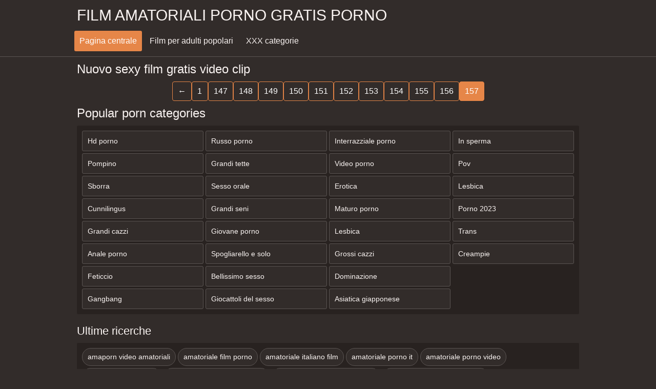

--- FILE ---
content_type: text/html; charset=UTF-8
request_url: https://filmamatorialiporno.com/?page=158
body_size: 4784
content:
<!DOCTYPE html><html lang="it"><head prefix="og: http://ogp.me/ns# fb: http://ogp.me/ns/fb# video: http://ogp.me/ns/video#">
	<meta charset="UTF-8"><meta name="description" content="Quotidiano aggiornato estremo adulti xxx film scioccante pubblico hard porno reale telecamera nascosta hot film porno . Invia il tuo video per adulti fatti in casa gratis!  ">
    <meta http-equiv="x-dns-prefetch-control" content="on">
    <base target="_blank">
	<meta name="robots" content="index,follow"> 
    <meta name="viewport" content="width=device-width, initial-scale=1">
	<link href="https://filmamatorialiporno.com/css/all.css?version=18" rel="stylesheet" type="text/css">
	

	<title>Film amatoriali porno gratis: video porno sexy sexy ladies porn   (Pagina XXX  158) </title>
    <link rel="canonical" href="https://filmamatorialiporno.com/?page=158">
    
	<meta property="og:locale" content="en_US">
	<meta property="og:title" content="Film amatoriali porno gratis: Gratis video clips ">
	<meta property="og:description" content="Quotidiano aggiornato estremo adulti xxx film scioccante pubblico hard porno reale telecamera nascosta hot film porno . Invia il tuo video per adulti fatti in casa gratis!  ">
	<meta property="og:url" content="https://filmamatorialiporno.com/">
	<meta property="og:site_name" content="Film amatoriali porno gratis ">
	<meta property="og:type" content="website">
		

<script src="https://filmamatorialiporno.com/js/jquery.min.js"></script>
<script src="https://filmamatorialiporno.com/js/jquery.lazyload.min.js"></script>





</head>    <body>
                <div class="hdr-xxxvideos_casa">

            <div class="wrppr-xxxvideos_casa">

                <a class="logo" href="https://filmamatorialiporno.com">Film amatoriali porno gratis porno </a>
                
                <div class="hdnvpn-xxxvideos_casa"><i class="fa fa-bars"></i></div>
                <ul>
                    <li class="active"><a href="/"><i class="fa fa-home"></i> Pagina centrale </a></li>
                    <li><a href="/top.html"><i class="fa fa-eye"></i> Film per adulti popolari </a></li>
                    <li><a href="/categories.html"><i class="fa fa-tags"></i> XXX categorie </a></li>
                </ul>
                
              

            </div>
            
        </div>
        <div class="wrppr-xxxvideos_casa">
            
            <div class="title">
                <h1>Nuovo sexy film gratis video clip </h1>
            </div>

            
            <div class="thmb-xxxvideos_casas-wrppr-xxxvideos_casa">
				
                
                
                
                
   







                            </div>

	<style>
a.button {
    box-shadow: 0 1px 2px rgb(0 0 0 / 30%);
    text-align: center;
        font-size: 16px;
    display: inline-block;
    background: #5a637;
    margin: 2;
    border-radius: 4px;
    min-width: 10px;
    border: 1px solid rgb(230,134,72);
    padding: 10px;
    color: #fff;
    cursor: pointer;
    line-height: 1;
    }
    a.button.current {
  
    background: rgb(230,134,72);
    text-align: center;
        font-size: 16px;
    display: inline-block;

 
    border-radius: 4px;
    min-width: 10px;
     box-shadow: 0 1px 2px rgb(0 0 0 / 30%); 
    padding: 10px;
    color: #fff;
    cursor: pointer;
     line-height: 1;   
    } 
    
    .paginator {    width: 100%;
    overflow: hidden;
    text-align: center;
    font-size: 0;
    padding: 10px 0 0 0;  }
    
    .paginator a {   color: #fff;
    text-decoration: none;}
    .paginator a:hover {   color: #fff; 
     background:rgb(230,134,72);
    }
   

		</style>		


<div class="paginator"><a href='https://filmamatorialiporno.com/?page=156' class='button'><span>&larr;</span></a>&nbsp;&nbsp;&nbsp;<a href='https://filmamatorialiporno.com/?page=1' class='button'>1</a>&nbsp;&nbsp;...&nbsp;<a href='https://filmamatorialiporno.com/?page=147' class='button'>147</a> <a href='https://filmamatorialiporno.com/?page=148' class='button'>148</a> <a href='https://filmamatorialiporno.com/?page=149' class='button'>149</a> <a href='https://filmamatorialiporno.com/?page=150' class='button'>150</a> <a href='https://filmamatorialiporno.com/?page=151' class='button'>151</a> <a href='https://filmamatorialiporno.com/?page=152' class='button'>152</a> <a href='https://filmamatorialiporno.com/?page=153' class='button'>153</a> <a href='https://filmamatorialiporno.com/?page=154' class='button'>154</a> <a href='https://filmamatorialiporno.com/?page=155' class='button'>155</a> <a href='https://filmamatorialiporno.com/?page=156' class='button'>156</a> <a href='https://filmamatorialiporno.com/?page=157' class='button current'>157</a> </div>

			<div class="title">
                <h1>Popular porn categories</h1>
            </div>

            
          
				
        <div class="list">
                <ul>
                                               
                
                
                
  <li><a href="/category/hd+porn/"><span><i class="fa fa-check-square-o"></i> Hd porno</span></a></li><li><a href="/category/blowjob/"><span><i class="fa fa-check-square-o"></i> Pompino</span></a></li><li><a href="/category/cum/"><span><i class="fa fa-check-square-o"></i> Sborra</span></a></li><li><a href="/category/cunnilingus/"><span><i class="fa fa-check-square-o"></i> Cunnilingus</span></a></li><li><a href="/category/big+dicks/"><span><i class="fa fa-check-square-o"></i> Grandi cazzi</span></a></li><li><a href="/category/anal+porn/"><span><i class="fa fa-check-square-o"></i> Anale porno</span></a></li><li><a href="/category/fetish/"><span><i class="fa fa-check-square-o"></i> Feticcio</span></a></li><li><a href="/category/gangbang/"><span><i class="fa fa-check-square-o"></i> Gangbang</span></a></li><li><a href="/category/russian+porn/"><span><i class="fa fa-check-square-o"></i> Russo porno</span></a></li><li><a href="/category/big+tits/"><span><i class="fa fa-check-square-o"></i> Grandi tette</span></a></li><li><a href="/category/oral+sex/"><span><i class="fa fa-check-square-o"></i> Sesso orale</span></a></li><li><a href="/category/big+breasts/"><span><i class="fa fa-check-square-o"></i> Grandi seni</span></a></li><li><a href="/category/young+porn/"><span><i class="fa fa-check-square-o"></i> Giovane porno</span></a></li><li><a href="/category/striptease+and+solo/"><span><i class="fa fa-check-square-o"></i> Spogliarello e solo</span></a></li><li><a href="/category/beautiful+sex/"><span><i class="fa fa-check-square-o"></i> Bellissimo sesso</span></a></li><li><a href="/category/sex+toys/"><span><i class="fa fa-check-square-o"></i> Giocattoli del sesso</span></a></li><li><a href="/category/interracial+porn/"><span><i class="fa fa-check-square-o"></i> Interrazziale porno</span></a></li><li><a href="/category/porn+videos/"><span><i class="fa fa-check-square-o"></i> Video porno</span></a></li><li><a href="/category/erotica/"><span><i class="fa fa-check-square-o"></i> Erotica</span></a></li><li><a href="/category/mature+porn/"><span><i class="fa fa-check-square-o"></i> Maturo porno</span></a></li><li><a href="/category/lesbian/"><span><i class="fa fa-check-square-o"></i> Lesbica</span></a></li><li><a href="/category/big+cocks/"><span><i class="fa fa-check-square-o"></i> Grossi cazzi</span></a></li><li><a href="/category/domination/"><span><i class="fa fa-check-square-o"></i> Dominazione</span></a></li><li><a href="/category/asian+japanese/"><span><i class="fa fa-check-square-o"></i> Asiatica giapponese</span></a></li><li><a href="/category/in+cum/"><span><i class="fa fa-check-square-o"></i> In sperma</span></a></li><li><a href="/category/pov/"><span><i class="fa fa-check-square-o"></i> Pov</span></a></li><li><a href="/category/lesbians/"><span><i class="fa fa-check-square-o"></i> Lesbica</span></a></li><li><a href="/category/porn+2023/"><span><i class="fa fa-check-square-o"></i> Porno 2023</span></a></li><li><a href="/category/shemale/"><span><i class="fa fa-check-square-o"></i> Trans</span></a></li><li><a href="/category/creampie/"><span><i class="fa fa-check-square-o"></i> Creampie</span></a></li>

			</div>
                        
   			            <h2>Ultime ricerche </h2>
            <div class="srchswrp-xxxvideos_casa">
                <ul>
                	                <li><a href="/tag/102/"><span><i class="fa fa-check-square-o"></i>	amaporn video amatoriali</span></a></li><li><a href="/tag/197/"><span><i class="fa fa-check-square-o"></i>	amatoriale film porno</span></a></li><li><a href="/tag/453/"><span><i class="fa fa-check-square-o"></i>	amatoriale italiano film</span></a></li><li><a href="/tag/395/"><span><i class="fa fa-check-square-o"></i>	amatoriale porno it</span></a></li><li><a href="/tag/122/"><span><i class="fa fa-check-square-o"></i>	amatoriale porno video</span></a></li><li><a href="/tag/410/"><span><i class="fa fa-check-square-o"></i>	amatoriale porno xxx</span></a></li><li><a href="/tag/277/"><span><i class="fa fa-check-square-o"></i>	amatoriale video porno gratis</span></a></li><li><a href="/tag/464/"><span><i class="fa fa-check-square-o"></i>	amatoriale video porno italiani</span></a></li><li><a href="/tag/495/"><span><i class="fa fa-check-square-o"></i>	amatoriali porno gratis italiani</span></a></li><li><a href="/tag/278/"><span><i class="fa fa-check-square-o"></i>	amatoriali porno italiani gratis</span></a></li><li><a href="/tag/345/"><span><i class="fa fa-check-square-o"></i>	amatoriali video free</span></a></li><li><a href="/tag/80/"><span><i class="fa fa-check-square-o"></i>	amatoriali video gratis</span></a></li><li><a href="/tag/194/"><span><i class="fa fa-check-square-o"></i>	amatoriali video hard</span></a></li><li><a href="/tag/465/"><span><i class="fa fa-check-square-o"></i>	amatoriali video italiani porno</span></a></li><li><a href="/tag/162/"><span><i class="fa fa-check-square-o"></i>	amatoriali video porno italiani</span></a></li><li><a href="/tag/377/"><span><i class="fa fa-check-square-o"></i>	amatoriali video sex</span></a></li><li><a href="/tag/461/"><span><i class="fa fa-check-square-o"></i>	cerco porno amatoriale</span></a></li><li><a href="/tag/462/"><span><i class="fa fa-check-square-o"></i>	cerco video porno amatoriali</span></a></li><li><a href="/tag/212/"><span><i class="fa fa-check-square-o"></i>	donne mature video amatoriali</span></a></li><li><a href="/tag/475/"><span><i class="fa fa-check-square-o"></i>	donne mature video amatoriali gratis</span></a></li><li><a href="/tag/369/"><span><i class="fa fa-check-square-o"></i>	film amatoriali adulti</span></a></li><li><a href="/tag/29/"><span><i class="fa fa-check-square-o"></i>	film amatoriali gratis</span></a></li><li><a href="/tag/235/"><span><i class="fa fa-check-square-o"></i>	film amatoriali gratis italiani</span></a></li><li><a href="/tag/315/"><span><i class="fa fa-check-square-o"></i>	film amatoriali gratis porno</span></a></li><li><a href="/tag/70/"><span><i class="fa fa-check-square-o"></i>	film amatoriali gratuiti</span></a></li><li><a href="/tag/47/"><span><i class="fa fa-check-square-o"></i>	film amatoriali hard</span></a></li><li><a href="/tag/259/"><span><i class="fa fa-check-square-o"></i>	film amatoriali hard gratis</span></a></li><li><a href="/tag/419/"><span><i class="fa fa-check-square-o"></i>	film amatoriali hard italiani</span></a></li><li><a href="/tag/435/"><span><i class="fa fa-check-square-o"></i>	film amatoriali hot</span></a></li><li><a href="/tag/301/"><span><i class="fa fa-check-square-o"></i>	film amatoriali italiani hard</span></a></li><li><a href="/tag/72/"><span><i class="fa fa-check-square-o"></i>	film amatoriali italiani porno</span></a></li><li><a href="/tag/200/"><span><i class="fa fa-check-square-o"></i>	film amatoriali per adulti</span></a></li><li><a href="/tag/312/"><span><i class="fa fa-check-square-o"></i>	film amatoriali porn</span></a></li><li><a href="/tag/13/"><span><i class="fa fa-check-square-o"></i>	film amatoriali porno</span></a></li><li><a href="/tag/55/"><span><i class="fa fa-check-square-o"></i>	film amatoriali porno italiani</span></a></li><li><a href="/tag/189/"><span><i class="fa fa-check-square-o"></i>	film amatoriali sesso</span></a></li><li><a href="/tag/176/"><span><i class="fa fa-check-square-o"></i>	film amatoriali sex</span></a></li><li><a href="/tag/256/"><span><i class="fa fa-check-square-o"></i>	film amatoriali trans</span></a></li><li><a href="/tag/230/"><span><i class="fa fa-check-square-o"></i>	film amatoriali xxx</span></a></li><li><a href="/tag/407/"><span><i class="fa fa-check-square-o"></i>	film amatorialiporno</span></a></li>
                	          
                	                </ul>
               	                
            </div>
            
<h2>Sito web gratuito </h2>
            <div class="srchswrp-xxxvideos_casa">            
<ul><li><a href="https://videomaturegratis.com/"><span><i class="fa fa-check-square-o"></i>	Video mature gratis</span></a></li><li><a href="https://pornononne.com/"><span><i class="fa fa-check-square-o"></i>	Porno nonne</span></a></li><li><a href="https://it.porncomixvideos.com/"><span><i class="fa fa-check-square-o"></i>	Video mogli amatoriali</span></a></li><li><a href="https://videoerotici.org/"><span><i class="fa fa-check-square-o"></i>	Video erotici italiani gratis</span></a></li><li><a href="https://maturepelose.com/"><span><i class="fa fa-check-square-o"></i>	Mature pelose</span></a></li><li><a href="https://it.videosxamateur.com/"><span><i class="fa fa-check-square-o"></i>	Film erotici free</span></a></li><li><a href="https://it.erotischefilmpjes.net/"><span><i class="fa fa-check-square-o"></i>	Gratis filme porno</span></a></li><li><a href="https://videotroie.com/"><span><i class="fa fa-check-square-o"></i>	Video troie</span></a></li><li><a href="https://it.phimxxx.casa/"><span><i class="fa fa-check-square-o"></i>	Video porno di mature</span></a></li><li><a href="https://it.pornosaiti.com/"><span><i class="fa fa-check-square-o"></i>	Video porno gratuito</span></a></li><li><a href="https://it.danskesex.net/"><span><i class="fa fa-check-square-o"></i>	Film porno donne vecchie</span></a></li><li><a href="https://it.pornoenespanollatino.com/"><span><i class="fa fa-check-square-o"></i>	Erotico gratis</span></a></li><li><a href="https://it.vieillecochonne.org/"><span><i class="fa fa-check-square-o"></i>	Video amatoriali italiani xxx</span></a></li><li><a href="https://pornononna.com/"><span><i class="fa fa-check-square-o"></i>	Porno nonna</span></a></li><li><a href="https://it.filmxfrancais.com/"><span><i class="fa fa-check-square-o"></i>	XXX amatoriale video</span></a></li><li><a href="https://it.videosmadurasxx.com/"><span><i class="fa fa-check-square-o"></i>	Film porno gratis xxx</span></a></li><li><a href="https://it.reifetitten.net/"><span><i class="fa fa-check-square-o"></i>	Film porno donne vecchie</span></a></li><li><a href="https://pornomoglie.org/"><span><i class="fa fa-check-square-o"></i>	Porno moglie</span></a></li><li><a href="https://it.dansksexfilm.com/"><span><i class="fa fa-check-square-o"></i>	Video hard amatoriali gratis</span></a></li><li><a href="https://it.xxxtrio.net/"><span><i class="fa fa-check-square-o"></i>	Film porno con donne mature</span></a></li><li><a href="http://donnenude.biz/"><span><i class="fa fa-check-square-o"></i>	Donne nude</span></a></li><li><a href="https://sessoanalevideo.com/"><span><i class="fa fa-check-square-o"></i>	Sesso anale video</span></a></li><li><a href="http://it.videosfilmsporno.com/"><span><i class="fa fa-check-square-o"></i>	Video porno</span></a></li><li><a href="https://it.filmsxxxgratuits.com/"><span><i class="fa fa-check-square-o"></i>	Nonne troie</span></a></li><li><a href="https://it.banlaseksi.com/"><span><i class="fa fa-check-square-o"></i>	Film porno anziane</span></a></li><li><a href="https://it.sexvideodansk.com/"><span><i class="fa fa-check-square-o"></i>	Film porno gratis amatoriale</span></a></li><li><a href="https://moglitroie.org/"><span><i class="fa fa-check-square-o"></i>	Mogli troie</span></a></li><li><a href="https://it.mamiporno.org/"><span><i class="fa fa-check-square-o"></i>	Film porno belli</span></a></li><li><a href="https://it.pornoazeri.com/"><span><i class="fa fa-check-square-o"></i>	Mature sesso</span></a></li><li><a href="https://it.phimxx.casa/"><span><i class="fa fa-check-square-o"></i>	Video trans gratuiti</span></a></li><li><a href="https://it.videospornoscaseros.net/"><span><i class="fa fa-check-square-o"></i>	Video hard italiani gratis</span></a></li><li><a href="https://it.nlsexfilms.net/"><span><i class="fa fa-check-square-o"></i>	Vedere video porno gratis</span></a></li><li><a href="https://it.videosxxxancianas.com/"><span><i class="fa fa-check-square-o"></i>	Porno donne</span></a></li><li><a href="https://it.pornicivideo.com/"><span><i class="fa fa-check-square-o"></i>	Troie mamme</span></a></li><li><a href="https://it.xxxpublicpornvideos.com/"><span><i class="fa fa-check-square-o"></i>	Video donne hard</span></a></li><li><a href="https://it.phimvideoxxx.casa/"><span><i class="fa fa-check-square-o"></i>	Film porno anale</span></a></li><li><a href="https://it.videospornoguatemala.com/"><span><i class="fa fa-check-square-o"></i>	Migliori film porno</span></a></li><li><a href="https://it.sexomaduras.net/"><span><i class="fa fa-check-square-o"></i>	Film sexy gratis</span></a></li><li><a href="https://it.sexocaserovideos.com/"><span><i class="fa fa-check-square-o"></i>	Video sesso anale gratis</span></a></li><li><a href="https://filmpornovecchie.casa/"><span><i class="fa fa-check-square-o"></i>	Film porno vecchie</span></a></li><li><a href="https://it.filmepornocuvedete.top/"><span><i class="fa fa-check-square-o"></i>	Film italiani porno gratis</span></a></li><li><a href="https://it.peliculasxxxespanol.com/"><span><i class="fa fa-check-square-o"></i>	Film porno amatoriali gratis</span></a></li><li><a href="https://it.videolucahmelayu.net/"><span><i class="fa fa-check-square-o"></i>	Donne porno</span></a></li><li><a href="https://donnexxxfilm.com/"><span><i class="fa fa-check-square-o"></i>	Donne xxx film</span></a></li><li><a href="https://it.freiepornofilme.com/"><span><i class="fa fa-check-square-o"></i>	Film porno amatoriali italiani</span></a></li><li><a href="https://it.boywithboy.net/"><span><i class="fa fa-check-square-o"></i>	Belle donne nude</span></a></li><li><a href="https://it.videogratuitporno.com/"><span><i class="fa fa-check-square-o"></i>	Donne mature porche</span></a></li><li><a href="https://it.femmesmaturesnues.net/"><span><i class="fa fa-check-square-o"></i>	Nonne porche</span></a></li><li><a href="https://filmhardgratis.com/"><span><i class="fa fa-check-square-o"></i>	Film hard gratis</span></a></li><li><a href="https://videohardamatoriali.com/"><span><i class="fa fa-check-square-o"></i>	Video hard amatoriali</span></a></li></ul>             
</div>	        
                        <div style="margin: 15px 0px;">
                <p>Trovare il miglior adulto libero può spesso essere una lotta se non sai dove cercare. Ecco perché abbiamo deciso di creare una nuova risorsa da zero in cui abbiamo incluso solo il meglio dei migliori video clip – tutto in un unico posto. Cosa abbiamo fatto? Abbiamo individuato il meglio del film porno da vari portali come il video per adulti per offrirti l'esperienza di guardare il porno che ti lascerà a bocca aperta. sexy hot porn hanno alcuni contenuti sorprendenti ed è per questo che abbiamo deciso di presentarlo sul nostro sito internet di nuova costituzione .  Quei porno hot sono divisi in nicchia porno come MILF, amatoriale, adolescente, pompino, doppia penetrazione e vari altri. Il nostro sito internet è anche diviso in sezione di porno e ne ha molti altri come amateur, teen, BBW, interrazziale, doppia penetrazione, BDSM, anale, blow job e molti altri.< / p> < p>Il nostro sito offre contenuti sorprendenti con le più belle pornostar. Abbiamo fatto un lavoro straordinario nel dividere quei porno caldi in categorie di siti Web in modo che non ci siano errori.  Non più miscategorized adulti xxx video perché sappiamo come frustrante è quello di trovare la categoria più adatta solo per scoprire che la maggior parte dei film per adulti sono dove non dovrebbero essere. Tutti i nostri video sono in HD, 720p, 480p o 360p, ma se non riesci a trovarlo sul nostro sito Web in una qualità migliore, sicuramente non esiste da nessun'altra parte in una qualità migliore. Ci siamo impegnati molto anche in questo, quindi abbiamo cercato su Internet e ci siamo assicurati di includere solo la versione della migliore qualità di ogni video porno .  Non solo il nostro sito web ha contenuti sorprendenti, ma è anche la più grande libreria porno del mondo. Aggiorniamo anche il nostro portale ogni giorno con alcuni nuovi contenuti sorprendenti, quindi non dimenticare di visitarci ogni giorno. Quando si tratta dei nostri obiettivi, il nostro obiettivo principale è la vostra soddisfazione ed è per questo che abbiamo deciso di rendere il nostro sito online completamente gratuito. Ora puoi vedere il sexy nel mondo completamente gratis. Il nostro sito online è anche mobile-friendly ed estremamente facile da navigare in modo da non perdere nulla perché si può guardare ovunque ci si trovi. Sei solo un clic di distanza dal sesso nel mondo. </p>
            </div>
                    </div>






        <div class="ftr-xxxvideos_casa">

            <div class="wrppr-xxxvideos_casa">
                <p><span>Film amatoriali porno gratis </span></p>
                <p>© 2021 Tutti i diritti riservati. </p>

            </div>

        </div>
        <script src="https://filmamatorialiporno.com/js/meta.js"></script>
            
    
</body></html>